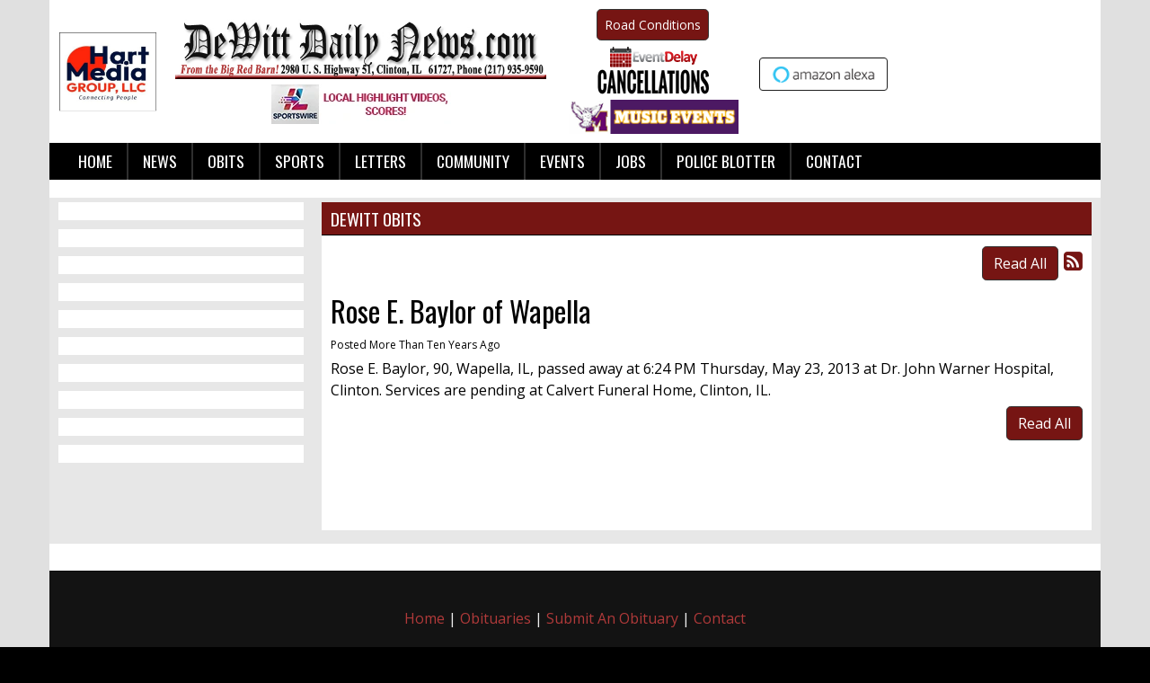

--- FILE ---
content_type: text/html; charset=UTF-8
request_url: https://obits.dewittdailynews.com/obits/204808
body_size: 7085
content:
<!DOCTYPE html>
<html lang="en">

<head>
  <title>
    Rose E. Baylor of Wapella  </title>
  <meta property="og:title" content="Rose E. Baylor of Wapella" />
<meta property="og:type" content="article" />
<meta property="og:image" content="https://obits.dewittdailynews.com/images/fb_icon.jpg" />
<meta property="og:url" content="https://obits.dewittdailynews.com/obits/204808" />
<meta property="og:description" content="Rose E. Baylor, 90, Wapella, IL, passed away at 6:24 PM Thursday, May 23, 2013 at Dr. John Warner Hospital, Clinton. Services are pending at Calvert Funeral Home, Clinton, IL." />
<meta property="twitter:card" content="summary_large_image" />
<meta property="twitter:title" content="Rose E. Baylor of Wapella" />
<meta property="twitter:image" content="https://obits.dewittdailynews.com/images/fb_icon.jpg" />
<meta property="twitter:description" content="Rose E. Baylor, 90, Wapella, IL, passed away at 6:24 PM Thursday, May 23, 2013 at Dr. John Warner Hospital, Clinton. Services are pending at Calvert Funeral Home, Clinton, IL." />
<meta property="og:site_name" content="Obits DeWitt" />
<!-- Global site tag (gtag.js) - Google Analytics -->
<script async src="https://www.googletagmanager.com/gtag/js?id=G-VB3L1W603B"></script>
<script>
  window.dataLayer = window.dataLayer || [];
  function gtag(){dataLayer.push(arguments);}
  gtag('js', new Date());

  gtag('config', 'G-VB3L1W603B');
</script>
<!-- //Google Analytics -->

<link rel="stylesheet" href="https://stackpath.bootstrapcdn.com/bootstrap/4.3.1/css/bootstrap.min.css">
<link href="https://maxcdn.bootstrapcdn.com/font-awesome/4.7.0/css/font-awesome.min.css" rel="stylesheet">
<link href="https://cdn-1.envisionwise.com/1/src/css/v2-global.css" rel="stylesheet">
<link href="https://storage.googleapis.com/cdn-1-envisionwise/1/src/css/slick-slider/slick.css" rel="stylesheet" type="text/css"/>
<link href="https://storage.googleapis.com/cdn-1-envisionwise/1/src/css/slick-slider/slick-theme.css" rel="stylesheet" type="text/css"/>
<link href="/css/responsive_custom.css" rel="stylesheet">
<script src="https://code.jquery.com/jquery-3.2.1.min.js" integrity="sha256-hwg4gsxgFZhOsEEamdOYGBf13FyQuiTwlAQgxVSNgt4=" crossorigin="anonymous"></script>
<script src="https://storage.googleapis.com/cdn-1-envisionwise/1/src/js/jquery-scroller-v1.min.js"></script>
<script src="https://storage.googleapis.com/cdn-1-envisionwise/1/src/js/slick.min.js"></script>
<!--[if lt IE 9]>
<script src="https://oss.maxcdn.com/html5shiv/3.7.2/html5shiv.min.js"></script>
<script src="https://oss.maxcdn.com/respond/1.4.2/respond.min.js"></script>
<![endif]-->
<script src="https://www.google.com/recaptcha/api.js" async defer></script>
  
<meta http-equiv="X-UA-Compatible" content="IE=edge">
<meta charset="utf-8">
<meta name="viewport" content="width=device-width, initial-scale=1.0">
<meta name="description" content="Rose E. Baylor, 90, Wapella, IL, passed away at 6:24 PM Thursday, May 23, 2013 at Dr. John Warner Hospital, Clinton. Services are pending at Calvert Funeral Home, Clinton, IL.">
<meta name="keywords" content="DeWitt County, Illinois, News, Sports, Entertainment, Miller Media Group, LinkedUpRadio, Envisionwise, Obits, Clinton, Maroa, Monticello, Clinton High School, City Council, Monticello High School, Heyworth, Lincoln, Lincoln High School">
<meta name="author" content="Envisionwise Website Service / LinkedUpRadio">
<meta property="fb:app_id" content="112684982149089" />


<script type="application/ld+json">
{
  "@context": "https://schema.org",
  "@type": "LocalBusiness",
  "name": "Obit - DeWitt Daily News",
  "image": "https://obits-dewittdailynews.linkedupradio.com/images/fb_icon.jpg",
  "@id": "https://obits.dewittdailynews.com/",
  "url": "https://obits.dewittdailynews.com/",
  "telephone": "+1 217-935-9590",
  "address": {
    "@type": "PostalAddress",
    "streetAddress": "2980 U. S. Highway 51 P.O. Box 497",
    "addressLocality": "Clinton",
    "addressRegion": "IL",
    "postalCode": "61727",
    "addressCountry": "US"
  },
  "geo": {
    "@type": "GeoCoordinates",
    "latitude": 40.0951898,
    "longitude": -88.9641822
  },
  "openingHoursSpecification": {
    "@type": "OpeningHoursSpecification",
    "dayOfWeek": [
      "Monday",
      "Tuesday",
      "Wednesday",
      "Thursday",
      "Friday"
    ],
    "opens": "08:00",
    "closes": "16:00"
  } 
}
</script>
  <link rel="apple-touch-icon" sizes="180x180" href="/images/favicon/apple-touch-icon.png">
<link rel="icon" type="image/png" sizes="32x32" href="/images/favicon/favicon-32x32.png">
<link rel="icon" type="image/png" sizes="16x16" href="/images/favicon/favicon-16x16.png">
<link rel="manifest" href="/images/favicon/site.webmanifest">
<link rel="mask-icon" href="/images/favicon/safari-pinned-tab.svg" color="#bb0404">
<link rel="shortcut icon" href="/images/favicon/favicon.ico">
<meta name="msapplication-TileColor" content="#bb0404">
<meta name="msapplication-config" content="/images/favicon/browserconfig.xml">
<meta name="theme-color" content="#ffffff"></head>

<body class="page">

          <section>
  <div class="container">
    <div class="row header align-items-center stack-override">
      <div class="col-md-8">
        <div class="row align-items-center">
            <div class="col-2">
              <div class="zone zone-14036">
<a name="stack-409459"></a>
<div id="stack-409459"></div>
		<section class="stack-item-wrapper " id="stack-409459">
		
			<div class="header-row-before"></div>
			<div class="body-row-container">
		<div class="body-row">

		<div class="stack">
<section class="stack-content">
  <a href="https://dewittdailynews.com/"><img alt="" src="https://dewittdailynews.com/assets/images/logos/HartMediaGrouplogocropped.webp" style="width: 110px; height: 91px;"></a></section>					</div> <!-- /.stack -->
					</div><!-- /.body-row -->
        </div> <!-- /.body-row-container -->

<div class="body_row_after"></div>
</section><!-- /.stack-item-wrapper -->

</div>
            </div>
            <div class="col-10">
              <!-- Header-Station Logos -->
              <div class="zone zone-5835">
<a name="stack-407562"></a>
<div id="stack-407562"></div>
		<section class="stack-item-wrapper " id="stack-407562">
		
			<div class="header-row-before"></div>
			<div class="body-row-container">
		<div class="body-row">

		<div class="stack">
<section class="stack-content">
  <div class="row align-items-center">
<div class="col-xl-8 col-lg-8">
<p style="text-align: center;"><a class="links " href="https://dewittdailynews.com/"><img alt="" class="mb-1" src="https://dewittdailynews.com/assets/images/theme/dewitt_daily_news_header.jpg" style="height: 115px; width: 700px;"></a></p>

<p style="text-align: center;"><a href="https://ilsportswire.com/" target="_blank"><img alt="" class="mb-lg-0" src="https://dewittdailynews.com/assets/images/icons/ilsportswire-local-highlight-videos-scores-200x44.webp" style="width: 200px; height: 44px; margin-bottom: 0.375rem;"></a></p>
</div>

<div class="col-xl-4 col-lg-4">
<div class="row align-items-center justify-content-center">
<div class="col-lg-auto col-6">
<p style="text-align: center;"><a class="btn btn-primary btn-sm py-1 mb-1 mt-md-0" href="http://gettingaroundillinois.com/" style="margin-top:0.375rem" target="_blank">Road Conditions</a></p>
</div>

<div class="col-lg-12 col-6">
<p style="text-align: center;"><a href="https://dewittdailynews.com/eventdelay"><img alt="" class="mb-1" src="https://dewittdailynews.com/assets/images/icons/event-delay-cancellations-130x54.png" style="width: 130px; height: 54px;"></a></p>
</div>

<div class="col-lg-12 col-6">
<p style="text-align: center;"><a href="https://dewittdailynews.com/pages/monticello-sages-musical-events"><img alt="" src="https://dewittdailynews.com/assets/images/icons/ms-music-events-button.png" style="width: 190px; height: 38px;"></a></p>
</div>
</div>
</div>
</div>
</section>					</div> <!-- /.stack -->
					</div><!-- /.body-row -->
        </div> <!-- /.body-row-container -->

<div class="body_row_after"></div>
</section><!-- /.stack-item-wrapper -->

</div>
            </div>  
        </div>
      </div>
      <div class="col-md-4">
        <div class="header-ad text-center my-1">
          <ins data-revive-zoneid="3751" data-revive-ct0="%c" data-revive-id="38f86457b204ee203d36085fbe49e2db"></ins>
          <script async src="//webwiseforradio.com/ads/www/delivery/asyncjs.php"></script>
        </div>
        <div class="zone zone-14037">
<a name="stack-380959"></a>
<div id="stack-380959"></div>
		<section class="stack-item-wrapper " id="stack-380959">
		
			<div class="header-row-before"></div>
			<div class="body-row-container">
		<div class="body-row">

		<div class="stack">
<div>
<div class="row text-center">
          <div class="col-md-5">
            <a href="https://dewittdailynews.com/pages/alexa"><img src="/images/alexa-button.png" alt="" class="img-responsive"></a>
          </div>
          <div class="col-md-7">
            <iframe class="mx-auto" style="display: block;max-width:215px" src="https://cdnres.willyweather.com/widget/loadView.html?id=37558" width="100%" height="32" frameborder="0" scrolling="no"></iframe>
            <a style="z-index: 1;margin: -32px 0 0 0;width: 20px;height: 32px;display: block;float: right;text-indent: -9999em;position: relative" href="http://www.willyweather.com/il/de-witt-county/clinton.html" target="_blank">Up to date weather for Clinton</a>
          </div>
</div></div>					</div> <!-- /.stack -->
					</div><!-- /.body-row -->
        </div> <!-- /.body-row-container -->

<div class="body_row_after"></div>
</section><!-- /.stack-item-wrapper -->

</div>
              </div>
    </div>

    
<nav class="navbar navbar-expand-lg navbar-custom">

  <button class="navbar-toggler" type="button" data-toggle="collapse" data-target="#navbarCustom"
    aria-controls="navbarCustom" aria-expanded="false" aria-label="Toggle navigation">
    <span class="navbar-toggler-icon"></span>
  </button>

  
  <div class="collapse navbar-collapse" id="navbarCustom">
    <ul class="nav navbar-nav">

      
      <li class="dropdown">
        <a href="https://dewittdailynews.com/" class="nav-link dropdown-toggle" role="button" data-toggle="dropdown"
          aria-haspopup="true" aria-expanded="false"
          target="_self">Home</a>
              </li>

      
      <li class="dropdown">
        <a href="" class="nav-link dropdown-toggle" role="button" data-toggle="dropdown"
          aria-haspopup="true" aria-expanded="false"
          target="_self">News</a>
                <ul class="dropdown-menu" aria-labelledby="navbarDropdown">

          
<li class="dropdown">
	<a href="https://dewittdailynews.com/news/local" target="_self" class="dropdown-toggle"  data-toggle="dropdown" role="button" aria-haspopup="true" aria-expanded="false">
		Local	</a>
	
	</li>


<li class="dropdown">
	<a href="https://dewittdailynews.com/news/srn-political-news" target="_self" class="dropdown-toggle"  data-toggle="dropdown" role="button" aria-haspopup="true" aria-expanded="false">
		SRN - Political News	</a>
	
	</li>


<li class="dropdown">
	<a href="https://dewittdailynews.com/news/srn-sports-news" target="_self" class="dropdown-toggle"  data-toggle="dropdown" role="button" aria-haspopup="true" aria-expanded="false">
		SRN - Sports News	</a>
	
	</li>


<li class="dropdown">
	<a href="https://dewittdailynews.com/news/srn-us-news" target="_self" class="dropdown-toggle"  data-toggle="dropdown" role="button" aria-haspopup="true" aria-expanded="false">
		SRN - US News	</a>
	
	</li>


<li class="dropdown">
	<a href="https://dewittdailynews.com/news/srn-world-news" target="_self" class="dropdown-toggle"  data-toggle="dropdown" role="button" aria-haspopup="true" aria-expanded="false">
		SRN - World News	</a>
	
	</li>


<li class="dropdown">
	<a href="https://dewittdailynews.com/news/local-weather" target="_self" class="dropdown-toggle"  data-toggle="dropdown" role="button" aria-haspopup="true" aria-expanded="false">
		Local Weather	</a>
	
	</li>


<li class="dropdown">
	<a href="https://dewittdailynews.com/school-closings-and-cancellations" target="_self" class="dropdown-toggle"  data-toggle="dropdown" role="button" aria-haspopup="true" aria-expanded="false">
		School Closings and Cancellations	</a>
	
	</li>


<li class="dropdown">
	<a href="https://dewittdailynews.com/police-blotter" target="_self" class="dropdown-toggle"  data-toggle="dropdown" role="button" aria-haspopup="true" aria-expanded="false">
		Police Blotter	</a>
	
	</li>


<li class="dropdown">
	<a href="http://www.gettingaroundillinois.com/winterconditions/" target="_blank" >
		Road Conditions	</a>
	
	</li>

        </ul>
              </li>

      
      <li class="dropdown">
        <a href="/" class="nav-link dropdown-toggle" role="button" data-toggle="dropdown"
          aria-haspopup="true" aria-expanded="false"
          target="_self">Obits</a>
              </li>

      
      <li class="dropdown">
        <a href="" class="nav-link dropdown-toggle" role="button" data-toggle="dropdown"
          aria-haspopup="true" aria-expanded="false"
          target="_self">Sports</a>
                <ul class="dropdown-menu" aria-labelledby="navbarDropdown">

          
<li class="dropdown">
	<a href="https://dewittdailynews.com/sports/local-sports" target="_self" class="dropdown-toggle"  data-toggle="dropdown" role="button" aria-haspopup="true" aria-expanded="false">
		Local Sports	</a>
	
	</li>


<li class="dropdown">
	<a href="https://dewittdailynews.com/sports/sports-broadcast-schedule" target="_self" class="dropdown-toggle"  data-toggle="dropdown" role="button" aria-haspopup="true" aria-expanded="false">
		Sports Broadcast Schedule	</a>
	
	</li>

        </ul>
              </li>

      
      <li class="dropdown">
        <a href="https://dewittdailynews.com/letters" class="nav-link dropdown-toggle" role="button" data-toggle="dropdown"
          aria-haspopup="true" aria-expanded="false"
          target="_self">Letters</a>
              </li>

      
      <li class="dropdown">
        <a href="" class="nav-link dropdown-toggle" role="button" data-toggle="dropdown"
          aria-haspopup="true" aria-expanded="false"
          target="_self">Community</a>
                <ul class="dropdown-menu" aria-labelledby="navbarDropdown">

          
<li class="dropdown">
	<a href="https://regionalhelpwanted.com/illini-jobs/" target="_blank" >
		Job Listings	</a>
	
	</li>


<li class="dropdown">
	<a href="https://secondchanceforpets.com/" target="_blank" >
		Second Chance For Pets	</a>
	
	</li>


<li class="dropdown">
	<a href="https://extension.illinois.edu/dmp" target="_blank" >
		U of I Extension Dewitt County	</a>
	
	</li>


<li class="dropdown">
	<a href="https://www.petfinder.com/member/us/il/clinton/2nd-chance-for-pets-il06/" target="_blank" >
		Dewitt County Animal Shelter	</a>
	
	</li>


<li class="dropdown">
	<a href="http://www.clintonilchamber.com/" target="_blank" >
		Clinton Chamber of Commerce	</a>
	
	</li>


<li class="dropdown">
	<a href="https://dewittdailynews.com/community/centralillinoisoutdoors" target="_self" class="dropdown-toggle"  data-toggle="dropdown" role="button" aria-haspopup="true" aria-expanded="false">
		centralilloisoutdoors.com	</a>
	
	</li>


<li class="dropdown">
	<a href="https://dewittdailynews.com/community/shop-local" target="_self" class="dropdown-toggle"  data-toggle="dropdown" role="button" aria-haspopup="true" aria-expanded="false">
		Shop Local	</a>
	
	</li>


<li class="dropdown">
	<a href="https://dewittdailynews.com/community/whow" target="_self" class="dropdown-toggle"  data-toggle="dropdown" role="button" aria-haspopup="true" aria-expanded="false">
		WHOW	</a>
	
	</li>


<li class="dropdown">
	<a href="https://dewittdailynews.com/community/whow-audio-on-demand" target="_self" class="dropdown-toggle"  data-toggle="dropdown" role="button" aria-haspopup="true" aria-expanded="false">
		WHOW Audio On Demand	</a>
	
	</li>


<li class="dropdown">
	<a href="https://dewittdailynews.com/community/wezc" target="_self" class="dropdown-toggle"  data-toggle="dropdown" role="button" aria-haspopup="true" aria-expanded="false">
		WEZC	</a>
	
	</li>


<li class="dropdown">
	<a href="https://dewittdailynews.com/community/advertise" target="_self" class="dropdown-toggle"  data-toggle="dropdown" role="button" aria-haspopup="true" aria-expanded="false">
		Advertise	</a>
	
	</li>


<li class="dropdown">
	<a href="https://dewittdailynews.linkedupradio.com/photo-gallery" target="_self" class="dropdown-toggle"  data-toggle="dropdown" role="button" aria-haspopup="true" aria-expanded="false">
		Photo Gallery	</a>
	
	</li>


<li class="dropdown">
	<a href="https://www.farmweeknow.com/rfd_radio/" target="_blank" >
		RFD Radio Network	</a>
	
	</li>


<li class="dropdown">
	<a href="https://dewittdailynews.com/community/rfd-trading-post" target="_self" class="dropdown-toggle"  data-toggle="dropdown" role="button" aria-haspopup="true" aria-expanded="false">
		RFD Trading Post	</a>
	
	</li>


<li class="dropdown">
	<a href="https://dewittdailynews.com/community/2016-dewitt-county-4h-awards-night-pics" target="_self" class="dropdown-toggle"  data-toggle="dropdown" role="button" aria-haspopup="true" aria-expanded="false">
		2016 Dewitt County 4H Awards Night Pics	</a>
	
	</li>


<li class="dropdown">
	<a href="https://dewittdailynews.com/community/2017-whow-fair-coverage" target="_self" class="dropdown-toggle"  data-toggle="dropdown" role="button" aria-haspopup="true" aria-expanded="false">
		2017 WHOW Fair Coverage	</a>
	
	</li>


<li class="dropdown">
	<a href="https://dewittdailynews.com/community/illinoisfarmradio" target="_self" class="dropdown-toggle"  data-toggle="dropdown" role="button" aria-haspopup="true" aria-expanded="false">
		illinoisfarmradio.com	</a>
	
	</li>

        </ul>
              </li>

      
      <li class="dropdown">
        <a href="" class="nav-link dropdown-toggle" role="button" data-toggle="dropdown"
          aria-haspopup="true" aria-expanded="false"
          target="_self">Events</a>
                <ul class="dropdown-menu" aria-labelledby="navbarDropdown">

          
<li class="dropdown">
	<a href="https://dewittdailynews.linkedupradio.com/events/calendar" target="_self" class="dropdown-toggle"  data-toggle="dropdown" role="button" aria-haspopup="true" aria-expanded="false">
		Calendar	</a>
	
	</li>


<li class="dropdown">
	<a href="https://dewittdailynews.linkedupradio.com/events/submit-an-event" target="_self" class="dropdown-toggle"  data-toggle="dropdown" role="button" aria-haspopup="true" aria-expanded="false">
		Submit An Event	</a>
	
	</li>


<li class="dropdown">
	<a href="https://dewittdailynews.linkedupradio.com/pages/whow-fair-tour" target="_self" class="dropdown-toggle"  data-toggle="dropdown" role="button" aria-haspopup="true" aria-expanded="false">
		WHOW Fair Tour	</a>
	
	</li>


<li class="dropdown">
	<a href="https://dewittdailynews.linkedupradio.com/pages/clinton-apple-and-pork-festival" target="_self" class="dropdown-toggle"  data-toggle="dropdown" role="button" aria-haspopup="true" aria-expanded="false">
		Clinton Apple & Pork Festival	</a>
	
	</li>

        </ul>
              </li>

      
      <li class="dropdown">
        <a href="https://regionalhelpwanted.com/illini-jobs/" class="nav-link dropdown-toggle" role="button" data-toggle="dropdown"
          aria-haspopup="true" aria-expanded="false"
          target="_blank">Jobs</a>
              </li>

      
      <li class="dropdown">
        <a href="https://dewittdailynews.com/police-blotter" class="nav-link dropdown-toggle" role="button" data-toggle="dropdown"
          aria-haspopup="true" aria-expanded="false"
          target="_self">Police Blotter</a>
              </li>

      
      <li class="dropdown">
        <a href="" class="nav-link dropdown-toggle" role="button" data-toggle="dropdown"
          aria-haspopup="true" aria-expanded="false"
          target="_self">Contact</a>
                <ul class="dropdown-menu" aria-labelledby="navbarDropdown">

          
<li class="dropdown">
	<a href="https://dewittdailynews.linkedupradio.com/contact/station-info" target="_self" class="dropdown-toggle"  data-toggle="dropdown" role="button" aria-haspopup="true" aria-expanded="false">
		Station Info	</a>
	
	</li>


<li class="dropdown">
	<a href="http://www.randyradio.com/corp/" target="_blank" >
		Corporate Website	</a>
	
	</li>

        </ul>
              </li>

          </ul>
  </div>
</nav>
    <!-- Top Ads-->
    <div class="row ad-row ad-bg">
      <div class="col-header"> <ins data-revive-zoneid="4451" data-revive-ct0="%c" data-revive-id="38f86457b204ee203d36085fbe49e2db"></ins>
        <script async src="//webwiseforradio.com/ads/www/delivery/asyncjs.php"></script>
      </div>
    </div>
  </div>
</section>
  
  <section>
    <div class="container content">
      <div class="row">
                  <div class="col-md-9 order-md-2">
            <div class="zone zone-center">
<a name="stack-366857"></a>
<div id="stack-366857"></div>
		<section class="stack-item-wrapper " id="stack-366857">
		
			<div class="header-row-before"></div>
				<div class="header-row-container">
			<div class="header-row">
				<div class="header-text">
				 <h2>
					Dewitt Obits					</h2>
				</div>
			</div>
		</div>
		<div class="header-row-after"></div>
		<div class="body-row-container">
		<div class="body-row">

		<div class="stack">

<div class="row">
<div class="col-sm-12">
	<!-- [[[dcj]]] -->
	<div class="post-meta" >
		<!--READ ALL LINK-->
					<a class="btn btn-default btn-station btn-primary" href="/obits/" title="Read All">Read All</a>
						<!--READ VIEW ALL LINK-->
		 
		<a href="/obits/feed.xml" title="Subscribe To This Feed"><i class="fa fa-rss-square"></i></a>       
	</div>
		
	<div class="blog blog-post blog-16034">
		<article class="entry-article">
		<header class="entry-header">
								<h2 class="entry-title">
					Rose E. Baylor of Wapella				</h2>
		</header>
    
		<p class="byline">
			<span class="post-date">Posted More Than Ten Years Ago </span>
					</p>

        
    <div class="entry-content ">
			<p>Rose E. Baylor, 90, Wapella, IL, passed away at 6:24 PM Thursday, May 23, 2013 at Dr. John Warner Hospital, Clinton. Services are pending at Calvert Funeral Home, Clinton, IL.</p>		</div>
    
    <div class="post-meta">
		<!--READ ALL LINK-->
					<a class="btn btn-default btn-station btn-primary" href="/obits/" >Read All</a>
						<!--READ VIEW ALL LINK-->
    </div>
    
    			<div class="share-elements">
			    <div class="stButtonWrapperWide sharethis-inline-share-buttons  data-title="Rose E. Baylor of Wapella"  data-min_count="0"  data-url="https://obits.dewittdailynews.com/obits/204808" " style="margin-top:25px;margin-bottom:25px;"></div>
    			</div>
		    
    <div class="entry-footer">
    	    </div>
	</article>
	</div>
</div>
</div>

	
<script type="text/javascript">
var container_is_closed_jm = false;
function blog_show_comments_jm() {

	if(container_is_closed_jm) {
	    $("div.comment-container-jm").css("display", "block");
	    $("a#show-comments-link-jm").text('Hide Comments <<');
	    container_is_closed_jm = false;
	}
	else {
	    $("div.comment-container-jm").css("display", "none");
	    $("a#show-comments-link-jm").text('Show Comments >>');
	    container_is_closed_jm = true;
	}
}
</script>					</div> <!-- /.stack -->
					</div><!-- /.body-row -->
        </div> <!-- /.body-row-container -->

<div class="body_row_after"></div>
</section><!-- /.stack-item-wrapper -->

</div>
          </div>
          <div class="col-md-3 order-md-1">
            <div class="zone zone-left">
<a name="stack-354184"></a>
<div id="stack-354184"></div>
		<section class="stack-item-wrapper " id="stack-354184">
		
			<div class="header-row-before"></div>
			<div class="body-row-container">
		<div class="body-row">

		<div class="stack">
<div class="openx-zone env_rotating_lead" align="center">
<ins data-revive-zoneid="4457" data-revive-ct0="%c" data-revive-id="38f86457b204ee203d36085fbe49e2db"></ins><script async src="//webwiseforradio.com/ads/www/delivery/asyncjs.php"></script>
</div>
					</div> <!-- /.stack -->
					</div><!-- /.body-row -->
        </div> <!-- /.body-row-container -->

<div class="body_row_after"></div>
</section><!-- /.stack-item-wrapper -->
<a name="stack-354183"></a>
<div id="stack-354183"></div>
		<section class="stack-item-wrapper " id="stack-354183">
		
			<div class="header-row-before"></div>
			<div class="body-row-container">
		<div class="body-row">

		<div class="stack">
<div class="openx-zone env_rotating_lead" align="center">
<ins data-revive-zoneid="4458" data-revive-ct0="%c" data-revive-id="38f86457b204ee203d36085fbe49e2db"></ins><script async src="//webwiseforradio.com/ads/www/delivery/asyncjs.php"></script>
</div>
					</div> <!-- /.stack -->
					</div><!-- /.body-row -->
        </div> <!-- /.body-row-container -->

<div class="body_row_after"></div>
</section><!-- /.stack-item-wrapper -->
<a name="stack-354182"></a>
<div id="stack-354182"></div>
		<section class="stack-item-wrapper " id="stack-354182">
		
			<div class="header-row-before"></div>
			<div class="body-row-container">
		<div class="body-row">

		<div class="stack">
<div class="openx-zone env_rotating_lead" align="center">
<ins data-revive-zoneid="4459" data-revive-ct0="%c" data-revive-id="38f86457b204ee203d36085fbe49e2db"></ins><script async src="//webwiseforradio.com/ads/www/delivery/asyncjs.php"></script>
</div>
					</div> <!-- /.stack -->
					</div><!-- /.body-row -->
        </div> <!-- /.body-row-container -->

<div class="body_row_after"></div>
</section><!-- /.stack-item-wrapper -->
<a name="stack-354181"></a>
<div id="stack-354181"></div>
		<section class="stack-item-wrapper " id="stack-354181">
		
			<div class="header-row-before"></div>
			<div class="body-row-container">
		<div class="body-row">

		<div class="stack">
<div class="openx-zone env_rotating_lead" align="center">
<ins data-revive-zoneid="4460" data-revive-ct0="%c" data-revive-id="38f86457b204ee203d36085fbe49e2db"></ins><script async src="//webwiseforradio.com/ads/www/delivery/asyncjs.php"></script>
</div>
					</div> <!-- /.stack -->
					</div><!-- /.body-row -->
        </div> <!-- /.body-row-container -->

<div class="body_row_after"></div>
</section><!-- /.stack-item-wrapper -->
<a name="stack-354180"></a>
<div id="stack-354180"></div>
		<section class="stack-item-wrapper " id="stack-354180">
		
			<div class="header-row-before"></div>
			<div class="body-row-container">
		<div class="body-row">

		<div class="stack">
<div class="openx-zone env_rotating_lead" align="center">
<ins data-revive-zoneid="4461" data-revive-ct0="%c" data-revive-id="38f86457b204ee203d36085fbe49e2db"></ins><script async src="//webwiseforradio.com/ads/www/delivery/asyncjs.php"></script>
</div>
					</div> <!-- /.stack -->
					</div><!-- /.body-row -->
        </div> <!-- /.body-row-container -->

<div class="body_row_after"></div>
</section><!-- /.stack-item-wrapper -->
<a name="stack-354179"></a>
<div id="stack-354179"></div>
		<section class="stack-item-wrapper " id="stack-354179">
		
			<div class="header-row-before"></div>
			<div class="body-row-container">
		<div class="body-row">

		<div class="stack">
<div class="openx-zone env_rotating_lead" align="center">
<ins data-revive-zoneid="4462" data-revive-ct0="%c" data-revive-id="38f86457b204ee203d36085fbe49e2db"></ins><script async src="//webwiseforradio.com/ads/www/delivery/asyncjs.php"></script>
</div>
					</div> <!-- /.stack -->
					</div><!-- /.body-row -->
        </div> <!-- /.body-row-container -->

<div class="body_row_after"></div>
</section><!-- /.stack-item-wrapper -->
<a name="stack-354178"></a>
<div id="stack-354178"></div>
		<section class="stack-item-wrapper " id="stack-354178">
		
			<div class="header-row-before"></div>
			<div class="body-row-container">
		<div class="body-row">

		<div class="stack">
<div class="openx-zone env_rotating_lead" align="center">
<ins data-revive-zoneid="4463" data-revive-ct0="%c" data-revive-id="38f86457b204ee203d36085fbe49e2db"></ins><script async src="//webwiseforradio.com/ads/www/delivery/asyncjs.php"></script>
</div>
					</div> <!-- /.stack -->
					</div><!-- /.body-row -->
        </div> <!-- /.body-row-container -->

<div class="body_row_after"></div>
</section><!-- /.stack-item-wrapper -->
<a name="stack-354177"></a>
<div id="stack-354177"></div>
		<section class="stack-item-wrapper " id="stack-354177">
		
			<div class="header-row-before"></div>
			<div class="body-row-container">
		<div class="body-row">

		<div class="stack">
<div class="openx-zone env_rotating_lead" align="center">
<ins data-revive-zoneid="4464" data-revive-ct0="%c" data-revive-id="38f86457b204ee203d36085fbe49e2db"></ins><script async src="//webwiseforradio.com/ads/www/delivery/asyncjs.php"></script>
</div>
					</div> <!-- /.stack -->
					</div><!-- /.body-row -->
        </div> <!-- /.body-row-container -->

<div class="body_row_after"></div>
</section><!-- /.stack-item-wrapper -->
<a name="stack-354176"></a>
<div id="stack-354176"></div>
		<section class="stack-item-wrapper " id="stack-354176">
		
			<div class="header-row-before"></div>
			<div class="body-row-container">
		<div class="body-row">

		<div class="stack">
<div class="openx-zone env_rotating_lead" align="center">
<ins data-revive-zoneid="4465" data-revive-ct0="%c" data-revive-id="38f86457b204ee203d36085fbe49e2db"></ins><script async src="//webwiseforradio.com/ads/www/delivery/asyncjs.php"></script>
</div>
					</div> <!-- /.stack -->
					</div><!-- /.body-row -->
        </div> <!-- /.body-row-container -->

<div class="body_row_after"></div>
</section><!-- /.stack-item-wrapper -->
<a name="stack-354175"></a>
<div id="stack-354175"></div>
		<section class="stack-item-wrapper " id="stack-354175">
		
			<div class="header-row-before"></div>
			<div class="body-row-container">
		<div class="body-row">

		<div class="stack">
<div class="openx-zone env_rotating_lead" align="center">
<ins data-revive-zoneid="4466" data-revive-ct0="%c" data-revive-id="38f86457b204ee203d36085fbe49e2db"></ins><script async src="//webwiseforradio.com/ads/www/delivery/asyncjs.php"></script>
</div>
					</div> <!-- /.stack -->
					</div><!-- /.body-row -->
        </div> <!-- /.body-row-container -->

<div class="body_row_after"></div>
</section><!-- /.stack-item-wrapper -->

</div>
          </div>
        
              </div>
    </div>
  </section>

      <section>
  <div class="container ad-bg">
    <div class="row ad-row">
      <div class="col-md-12 footer-ad-lg">
        <div class="text-center"> <ins data-revive-zoneid="4450" data-revive-ct0="%c" data-revive-id="38f86457b204ee203d36085fbe49e2db"></ins> 
          <script async src="//webwiseforradio.com/ads/www/delivery/asyncjs.php"></script> 
        </div>
      </div>
    </div>
    <div class="row ad-row">
      <div class="col-footer">
        <div class="footer-ad"> <ins data-revive-zoneid="4452" data-revive-ct0="%c" data-revive-id="38f86457b204ee203d36085fbe49e2db"></ins> 
          <script async src="//webwiseforradio.com/ads/www/delivery/asyncjs.php"></script> 
        </div>
      </div>
      <div class="col-footer">
        <div class="footer-ad"> <ins data-revive-zoneid="4453" data-revive-ct0="%c" data-revive-id="38f86457b204ee203d36085fbe49e2db"></ins> 
          <script async src="//webwiseforradio.com/ads/www/delivery/asyncjs.php"></script> 
        </div>
      </div>
      <div class="col-footer">
        <div class="footer-ad"> <ins data-revive-zoneid="4454" data-revive-ct0="%c" data-revive-id="38f86457b204ee203d36085fbe49e2db"></ins> 
          <script async src="//webwiseforradio.com/ads/www/delivery/asyncjs.php"></script> 
        </div>
      </div>
      <div class="col-footer">
        <div class="footer-ad"> <ins data-revive-zoneid="4455" data-revive-ct0="%c" data-revive-id="38f86457b204ee203d36085fbe49e2db"></ins> 
          <script async src="//webwiseforradio.com/ads/www/delivery/asyncjs.php"></script> 
        </div>
      </div>
      <div class="col-footer">
        <div class="footer-ad"> <ins data-revive-zoneid="4456" data-revive-ct0="%c" data-revive-id="38f86457b204ee203d36085fbe49e2db"></ins> 
          <script async src="//webwiseforradio.com/ads/www/delivery/asyncjs.php"></script> 
        </div>
      </div>
    </div>
  </div>
  <div class="container footer">
    <div class="row">
      <div class="col-md-12">
        <div class="stack-override footer-nav">
          <div class="zone zone-12748">
<a name="stack-354173"></a>
<div id="stack-354173"></div>
		<section class="stack-item-wrapper " id="stack-354173">
		
			<div class="header-row-before"></div>
			<div class="body-row-container">
		<div class="body-row">

		<div class="stack">
<section class="stack-content">
  <p style="text-align: center;"><a class="links " href="/">Home</a> | <a class="links " href="/obituaries">Obituaries</a> | <a class="links " href="/submit-an-obituary">Submit An Obituary</a> | <a class="links " href="/contact">Contact</a></p>
</section>					</div> <!-- /.stack -->
					</div><!-- /.body-row -->
        </div> <!-- /.body-row-container -->

<div class="body_row_after"></div>
</section><!-- /.stack-item-wrapper -->

</div>
        </div>
      </div>
    </div>
    <div class="row footer-info">
      <div class="col-md-6">
        <p class="copyright">&copy; 2026 Obit - DeWitt Daily News, Hart Media Group </p>
        <a class="d-none d-md-block" href="https://linkedupradio.com" target="_blank" id="lur-logo"><img src="https://linkedupradio.com/images/linkedupradio_icon_light.png" class="img-responsive" alt="LinkedUpRadio" border="0"/></a> </div>
      <div class="col-md-6">
        <p class="admin-access">Built on <a href="https://envisionwise.com" target="_blank">Envisionwise</a> Technology. </p>
        <a class="d-none d-md-block" href="https://envisionwise.com" target="_blank"><img src="https://linkedupradio.com/images/envisionwise_icon_light.png" class="img-responsive pull-right" alt="Envisionwise Web Services" border="0"/></a> </div>
    </div>
  </div>
  <div class="mobile-footer-ad">
		<ins data-revive-zoneid="8064" data-revive-ct0="%c" data-revive-id="38f86457b204ee203d36085fbe49e2db"></ins> 
    <script async src="//webwiseforradio.com/ads/www/delivery/asyncjs.php"></script> 
  </div>
</section>
  
      <script type='text/javascript' src='https://platform-api.sharethis.com/js/sharethis.js#property=5e208d8e9acf7f0012e8e7d3&product=inline-share-buttons&cms=sop' async='async'></script>
    <script>//window.__sharethis__.load('inline-share-buttons', {min_count : 1});</script>
    <script type="text/javascript" src="https://cdn-1.envisionwise.com/1/src/js/jquery/jquery-ui-1.8.2.custom.min.js"></script>
<script type="text/javascript" src="https://cdn-1.envisionwise.com/1/src/js/jquery/plugins/timepick.js"></script>
<link type="text/css" href="https://cdn-1.envisionwise.com/1/src/js/jquery/ui-themes/smoothness/jquery-ui-1.8.9.custom.css" rel="Stylesheet" />
<script type="text/javascript">
$(document).ready(function() {
	$(".multifeed .tab_content").hide(); //Hide all content
	$(".multifeed .tabs li:first").addClass("active").show(); //Activate first tab
	$(".multifeed .tab_content:first").show(); //Show first tab content
	doHover = function()
	{
		clearTheFlipper();
		if($(this).hasClass('active')) { return false; }
		$(".multifeed .tabs li").removeClass("active"); //Remove any "active" class
		$(".multifeed .tabs li > a").removeClass("active"); //Remove any "active" class -- added for Bootstrap v4
		$(this).addClass("active"); //Add "active" class to selected tab
		$(this).children("a").addClass("active"); //Add "active" class to selected tab -- added for Boostrap v4
		theCount = $(this).index() + 1;
		$(".multifeed .tab_content").hide(); //Hide all tab content
		var activeTab = $(this).find("a").attr("rel"); //Find the rel attribute value to identify the active tab + content
		$(activeTab).fadeIn(); //Fade in the active content		
		return false;
	}
	
	theCount = 1;
	tabFlip = function()
	{
		var tabs = $('.multifeed .tabs li');
		var tabCount = tabs.length;
		var count = theCount % tabCount;		
		$(tabs).removeClass("active"); //Remove any "active" class
		$(".multifeed .tabs li > a").removeClass("active"); //Remove any "active" class -- added for Bootstrap v4
		$(tabs[count]).addClass("active"); //Add "active" class to selected tab
		$(tabs[count]).children("a").addClass("active"); //Add "active" class to selected tab -- added for Bootstrap v4
		$(".multifeed .tab_content").hide(); //Hide all tab content
		var activeTab = $(tabs[count]).find("a").attr("rel"); //Find the rel attribute value to identify the active tab + content
		$(activeTab).fadeIn(); //Fade in the active content
		theCount++;
	}
	setTheFlipper = function() { interval = setInterval(tabFlip, flipTime); }
	clearTheFlipper = function() { interval = clearInterval(interval); }
	flipTime = 6000;
	$(".multifeed .tabs li").hover(doHover, setTheFlipper);
	$('.multifeed .tab_container').hover(clearTheFlipper, setTheFlipper);
	setTheFlipper();
});
</script>
<script type="text/javascript">
$(document).ready(function(){
	$('.event_box').hide();
	$(".event_header").click(function () {
		$( '#' + $(this).attr('id') + ' > div.event_box').slideToggle("fast");
	});
});
</script>
<script type="text/javascript">
$(document).ready(function(){
	$('.datepicker').datepicker({dateFormat: 'yy-mm-dd',showOtherMonths: true, selectOtherMonths: true});
	$(".timepicker").timepicker({ampm: true, timeFormat: 'hh:mm TT'});	
});
</script>
<script type="text/javascript">
$(document).ready(function(){
	$('.formsdatepicker').datepicker({
		dateFormat: 'yy-mm-dd',
		showOtherMonths: true,
		selectOtherMonths: true,
		minDate: '-110Y',
		maxDate: '+5Y',
		changeMonth: true,
		changeYear: true,
		yearRange: '1930:2028',
		showOn: 'button',
		buttonImage: '/src/css/fugue/icons/calendar-month.png',
		buttonImageOnly: true		
	});
});
</script>

    <!--New Rotating Header Code-->

    
        <script type="text/javascript" src="https://storage.googleapis.com/cdn-1-envisionwise/1/src/js/jquery.cycle2.min.js"></script> 
        
        
    <style>    
    .slider {
         margin: 0;
         padding: 0;
         width: 1170;
         height: 200;
         overflow: hidden;
    }
    </style>


<script src="https://stackpath.bootstrapcdn.com/bootstrap/4.3.1/js/bootstrap.min.js" integrity="sha384-JjSmVgyd0p3pXB1rRibZUAYoIIy6OrQ6VrjIEaFf/nJGzIxFDsf4x0xIM+B07jRM" crossorigin="anonymous"></script>
<script src="https://cdnjs.cloudflare.com/ajax/libs/howler/2.2.4/howler.min.js"></script><script src="https://cdn-1.envisionwise.com/1/src/js/v2-global.js"></script>
<script src="/js/script.js"></script></body>

</html>


--- FILE ---
content_type: text/css
request_url: https://obits.dewittdailynews.com/css/responsive_custom.css
body_size: 2370
content:
@charset "UTF-8";
/* CSS Document */
/*------------------------------------------------------------------
Copyright: © 2017 Envisionwise
Company Website: http://www.envisionwise.com

[Table of Contents]
Defaults
Utilities
Text
Buttons
Bootstrap Overrides
Links
Zones
Headers / Title Bars
Menu/Listen Live
Scrolling Text
Flash Gallery
Banner SlideShow
Custom Modules
Footer
-------------------------------------------------------------------*/
/* GOOGLE FONTS */
@import url("https://fonts.googleapis.com/css?family=Open+Sans:400,400i,700,700i|Oswald:400,700");
/* ============================= Default ====================== */
body {
  background: #000000 url(/images/custombg.jpg) no-repeat top center fixed;
  -webkit-background-size: cover;
  -moz-background-size: cover;
  -o-background-size: cover;
  background-size: cover;
  filter: progid:DXImageTransform.Microsoft.AlphaImageLoader(src="./images/custombg.jpg", sizingMethod="scale");
  -ms-filter: "progid:DXImageTransform.Microsoft.AlphaImageLoader(src='/images/custombg.jpg', sizingMethod='scale')";
  color: #000;
  font-family: "Open Sans", sans-serif;
  padding-bottom: 50px;
}
@media (min-width: 768px) {
  body {
    padding-bottom: 0;
  }
}

/* ============================= Utilities ====================== */
/* ============================= Text ====================== */
h1,
h2,
h3,
h4,
h5,
h6 {
  font-family: "Oswald", sans-serif;
}

/* ============================= Buttons ====================== */
.btn {
  border-radius: 0.3rem;
}

.btn-primary,
.btn-station {
  background: #761513;
  color: #fff;
  border: 1px solid #333;
}
.btn-primary:focus, .btn-primary:hover, .btn-primary:active,
.btn-station:focus,
.btn-station:hover,
.btn-station:active {
  background: rgba(118, 21, 19, 0.5);
  color: #fff;
  border: 1px solid #333;
}

/* ============================= Bootstrap Overrides ====================== */
@media (min-width: 1200px) {
  .container {
    max-width: 1170px;
  }
}

/* ============================= Links ====================== */
a {
  color: #761513;
  text-decoration: none;
}
a:hover, a:focus, a:active {
  color: #c54848;
  text-decoration: none;
}

/* ============================= Theme/Zones ====================== */
.content {
  padding-top: 5px;
  padding-bottom: 5px;
  background-color: #e7e7e7;
}

.stack {
  background-color: #fff;
  margin-bottom: 10px;
}
.stack img {
  padding: 0;
}

.stack-override .stack {
  background-color: transparent;
  padding: 0;
  margin-bottom: 0;
}
.stack-override .stack p {
  margin-bottom: 0;
}

.stack-mb-0 .stack {
  margin-bottom: 0;
}

.stack-pb-0 .stack {
  padding-bottom: 0;
}

.subheader {
  background: #333 !important;
  color: #fff;
  padding: 5px 0;
}

.jock-wrapper {
  background: #f1f1f1;
}

.poll-inner-bar {
  background: #1e0505;
}

/* ============================= Headings / Title Bars ====================== */
.header-row-container {
  background: #761513;
  border-bottom: 1px solid #000;
}

.header-text h2 {
  color: #fff;
  font-family: "Oswald", sans-serif;
  font-size: 1.2em;
  margin-bottom: 0;
  padding: 7px 10px 6px;
  text-transform: uppercase;
}

/* ============================= Top Bar ====================== */
.top-bar {
  border-top: 2px solid #761513;
  background: #761513;
  padding: 5px 10px;
}

/* ============================= Social Icons ====================== */
.social-links {
  padding: 5px 0;
  font-size: 0.99em;
  text-align: center;
}
.social-links a {
  color: #fff;
}
.social-links a:focus, .social-links a:active, .social-links a:hover {
  color: #ccc;
}

/* ============================= Member Login ====================== */
.member-nav .user-nav {
  background: #fff;
}

/* ============================= Header ====================== */
.header {
  background: #fff;
  padding-top: 10px;
  padding-bottom: 10px;
}

.below-ad {
  padding: 0;
}
@media (min-width: 992px) {
  .below-ad {
    padding: 0 10px;
  }
}
.below-ad .alexa-button {
  text-align: center;
  padding: 5px 3px 0;
}
.below-ad .weather {
  padding: 5px 3px 0;
}
.below-ad .weather iframe {
  width: 215px;
  max-width: 100%;
  margin: 0 auto;
}

/* ============================= Menu/Listen Live ====================== */
.navbar-custom {
  background: #000;
  font-family: "Oswald", sans-serif;
}
@media (min-width: 992px) {
  .navbar-custom {
    padding-top: 0;
    padding-bottom: 0;
  }
}
.navbar-custom .navbar-collapse {
  padding-left: 0;
  padding-right: 0;
}
@media (min-width: 992px) {
  .navbar-custom .navbar-nav > li {
    border-right: 2px solid rgba(129, 129, 129, 0.36);
  }
  .navbar-custom .navbar-nav > li:last-child {
    border-right: none;
  }
}
.navbar-custom .navbar-nav > li.toggle {
  padding-right: 2.5em;
}
@media (min-width: 992px) {
  .navbar-custom .navbar-nav > li.toggle {
    padding-right: 0;
  }
}
.navbar-custom .navbar-nav > li > a {
  color: #fff;
  font-size: 1.1em;
  font-weight: normal;
  text-transform: uppercase;
}
.navbar-custom .navbar-nav > li > a.active, .navbar-custom .navbar-nav > li > a:focus, .navbar-custom .navbar-nav > li > a:hover {
  background: #b03a3a;
  color: #fff;
}
@media (min-width: 992px) {
  .navbar-custom .navbar-nav > li .nav-link {
    padding: 0.45rem 1rem 0.5rem;
  }
}
.navbar-custom .sm-toggle::after {
  line-height: 1;
}
.navbar-custom .dropdown-menu {
  background: #ccc;
  padding-top: 0;
  padding-bottom: 0;
  top: 95%;
  min-width: 200px;
  -webkit-box-shadow: 3px 3px 3px rgba(29, 44, 52, 0.6);
  box-shadow: 3px 3px 3px rgba(29, 44, 52, 0.6);
}
.navbar-custom .dropdown-menu > li {
  border-bottom: 1px solid #262626;
}
.navbar-custom .dropdown-menu > li:last-child {
  border-bottom: none;
}
.navbar-custom .dropdown-menu > li > a {
  color: #000;
  font-family: sans-serif;
  font-size: 0.8em;
  text-transform: uppercase;
  padding: 8px 10px;
}
.navbar-custom .dropdown-menu > li > a:focus, .navbar-custom .dropdown-menu > li > a:hover {
  background: #000;
  color: #b03a3a;
}
.navbar-custom .dropdown-menu .dropdown-menu {
  left: 60%;
  top: 70%;
}
@media (max-width: 991px) {
  .navbar-custom .dropdown-menu .dropdown-menu {
    left: 3%;
  }
}
.navbar-custom .mobile-toggle {
  border-radius: 0;
  padding: 5px 5px;
}

.navbar-toggler {
  background-color: #fff;
  border: 1px solid #fff;
}
.navbar-toggler .navbar-toggler-icon {
  background-image: url("data:image/svg+xml,%3csvg viewBox='0 0 30 30' xmlns='http://www.w3.org/2000/svg'%3e%3cpath stroke='rgba(0, 0, 0, 0.5)' stroke-width='2' stroke-linecap='round' stroke-miterlimit='10' d='M4 7h22M4 15h22M4 23h22'/%3e%3c/svg%3e");
}
.navbar-toggler:hover, .navbar-toggler:active, .navbar-toggler:focus {
  background-color: #000;
  border-color: #fff;
}
.navbar-toggler:hover .navbar-toggler-icon, .navbar-toggler:active .navbar-toggler-icon, .navbar-toggler:focus .navbar-toggler-icon {
  background-image: url("data:image/svg+xml,%3csvg viewBox='0 0 30 30' xmlns='http://www.w3.org/2000/svg'%3e%3cpath stroke='rgba(255, 255, 255, 0.9)' stroke-width='2' stroke-linecap='round' stroke-miterlimit='10' d='M4 7h22M4 15h22M4 23h22'/%3e%3c/svg%3e");
}

.navbar-listen {
  margin: 8px 0 8px 5px;
}

/* ============================= Ad Styles ========================== */
.ad-bg {
  background-color: #fff;
}

/* ============================== Scrolling Text ====================== */
.horizontal_scroller {
  background: #fff;
  color: #222;
  padding-top: 3px;
}

.scrollingtext a:hover {
  color: #761513;
  text-decoration: none;
}

/* ============================= Flash Gallery ====================== */
.flash-gallery {
  margin-bottom: 10px;
}
.flash-gallery .caption-container {
  background: rgba(118, 21, 19, 0.8);
}

.flash-thumb {
  display: none;
}

/* ============================= Banner SlideShow ====================== */
.banner {
  padding-top: 15px;
}

@media (min-width: 768px) {
  .banner {
    padding-top: 0;
  }
}
#bannerslideshow {
  max-height: 200px;
  padding: 0px;
  overflow: hidden;
}

/* ============================= Custom Modules ====================== */
.blog .entry-icon {
  max-width: 200px;
}
.blog .entry-icon::after {
  clear: both;
  display: block;
}

.blog .entry-content table, .blog .entry-content td {
  max-width: 100%;
}

/* ============================= Footer ====================== */
.footer {
  background: #131313;
  border-top: 1px solid #000;
  padding-top: 20px;
  padding-bottom: 20px;
  color: #eee;
}
.footer a {
  color: #b03a3a;
}
.footer a:hover {
  color: #c54848;
}
.footer .ad-bg {
  background: transparent;
}
.footer .copyright,
.footer .admin-access {
  font-size: 0.75em;
  text-align: center;
}
@media (min-width: 768px) {
  .footer .copyright {
    text-align: left;
  }
  .footer .admin-access {
    text-align: right;
  }
}

.footer-nav {
  padding: 20px 0;
}

/*# sourceMappingURL=responsive_custom.css.map */
